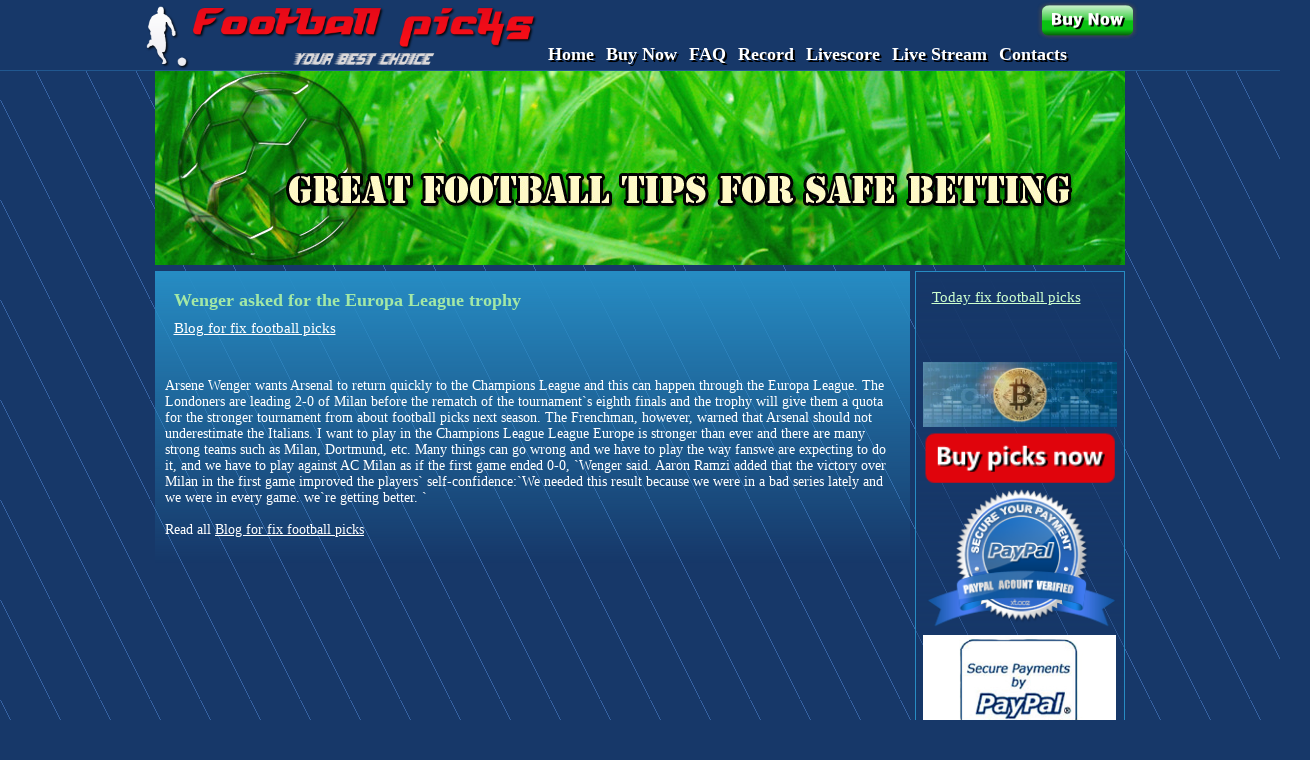

--- FILE ---
content_type: text/html; charset=UTF-8
request_url: https://www.fixfootballpicks.com/blog.php?id=67
body_size: 2090
content:
<!DOCTYPE html>
<html>
<head>
    <meta charset="utf-8">
    <title>Wenger asked for the Europa League trophy</title>
    <meta name="description" content="Wenger asked for the Europa League trophy - check our site for fix football picks with best rate, comment and opinion">
	<meta name="keywords" content="Wenger asked for the Europa League trophy fix football picks rate comment opinion site">
    <link rel="canonical" href="https://www.fixfootballpicks.com/blog.php?id=67" />
    <link rel="stylesheet" type="text/css" href="style.css" />
    <script type="text/javascript" src="slider/jquery-1.2.6.min.js"></script>
    <script type="text/javascript" src="modernizr.custom.06533.js"></script>
    <script type="text/javascript">
function slideSwitch() {
    var $active = $('#slideshow IMG.active');
    if ( $active.length == 0 ) $active = $('#slideshow IMG:last');
    // use this to pull the images in the order they appear in the markup
    var $next =  $active.next().length ? $active.next()
        : $('#slideshow IMG:first');
    // uncomment the 3 lines below to pull the images in random order
    // var $sibs  = $active.siblings();
    // var rndNum = Math.floor(Math.random() * $sibs.length );
    // var $next  = $( $sibs[ rndNum ] );
    $active.addClass('last-active');
    $next.css({opacity: 0.0})
        .addClass('active')
        .animate({opacity: 1.0}, 1000, function() {
            $active.removeClass('active last-active');
        });
}
$(function() {
    setInterval( "slideSwitch()", 3000 );
});
</script>
<style type="text/css">
/*** set the width and height to match your images **/
#slideshow {
    position:relative;
    height:200px;
}
#slideshow IMG {
    position:absolute;
    top:0;
    left:0;
    z-index:8;
    opacity:0.0;
}
#slideshow IMG.active {
    z-index:10;
    opacity:1.0;
}
#slideshow IMG.last-active {
    z-index:9;
}
</style>
</head>
<body class="loading">
    <header>
        <nav>
          <a href="https://www.fixfootballpicks.com/"><img id="logo" src="images/football-picks.png" alt="fix football picks" title="The best sport tips you can buy"></a>
          <a href="https://www.fixfootballpicks.com/"><img id="buy" src="images/buy-now.png" alt="fix football predictions" title="The best sport tips you can buy"></a>
            <ul>
                <li><a href="https://www.fixfootballpicks.com/">Home</a></li>
                <li><a href="https://www.fixfootballpicks.com/buy-now.php">Buy Now</a></li>
                <li><a href="https://www.fixfootballpicks.com/faq.php">FAQ</a></li>
                <li><a href="https://www.fixfootballpicks.com/record.php">Record</a></li>
                <li><a href="https://www.fixfootballpicks.com/livescore.php">Livescore</a></li>
                <li><a href="https://www.fixfootballpicks.com/livestream.php">Live Stream</a></li>
                <li><a href="https://www.fixfootballpicks.com/contacts.php">Contacts</a></li>
            </ul>
        </nav>
    </header>
    <section id="content">
      <main>
        <div id="slideshow">
         <img src="slider/image1.jpg" alt="fix football tips" class="active" />
         <img src="slider/image3.jpg" alt="fix football predictions" />
         <img src="slider/image4.jpg" alt="Professional fix football picks" />
        </div>
       	<section id="main">

        	<article>
          
      <h1>Wenger asked for the Europa League trophy</h1>
      <h2><a href="blog.php">Blog for fix football picks</a></h2>
      <br /><br />
      Arsene Wenger wants Arsenal to return quickly to the Champions League and this can happen through the Europa League.  The Londoners are leading 2-0 of Milan before the rematch of the tournament`s eighth finals and the trophy will give them a quota for the stronger tournament  from <a href='http://www.fixfootballpicks.com/faq.php' style='text-decoration:none;'>about football picks</a> next season.  The Frenchman, however, warned that Arsenal should not underestimate the Italians.  I want to play in the Champions League League Europe is stronger than ever and there are many strong teams such as Milan, Dortmund, etc.  Many things can go wrong and we have to play the way fanswe are expecting to do it, and we have to play against AC Milan as if the first game ended 0-0, `Wenger said.  Aaron Ramzi added that the victory over Milan in the first game improved the players` self-confidence:`We needed this result because we were in a bad series lately and we were in every game.  we`re getting better.  `
      <br /><br />
      Read all <a href="https://www.fixfootballpicks.com/blog.php"><u>Blog for fix football picks</u></a><br />
           <br />
            </article>
        </section> <!--id main-->
                    <aside>
        	<h2><u>Today fix football picks</u></h2>
<br /><br /><br /><img src='/images/btc_pay3.jpg' style='width:100%;' alt='pay for fixed football picks with bitcoin'><br>           <a href="buy-now.php"><img class="aside" src="images/buy-picks.png" title="Buy reliable tips for safe bets" alt="paid fix football tips"></a>
           <img class="aside" src="images/paypal-verified.png" alt="fix football picks">
           <img class="aside" src="images/paypal.jpg" alt="fix football predictions" >
        </aside>        </main>
    </section>
     <footer>
        <section>
       		<a href="/">www.fixfootballpicks.com</a> - paid <b>fix football picks</b>, <b>fix tips</b>, <b>fix picks</b>, <b>fix prediction football</b>. &copy; 2014. All rights reserved. <a href="buy-now.php">Buy soccer picks now</a>.<br/>Read our <a href="terms.php">terms of use</a> and <a href="privacy-policy.php">privacy policy</a>
<br/><a href="partners.php">Fix Football Partners</a> is just right place for football or sport webmasters :)
        </section>
     </footer>
 </body>
</html>


--- FILE ---
content_type: text/css
request_url: https://www.fixfootballpicks.com/style.css
body_size: 1287
content:
@charset "utf-8";
/* CSS Document */

* {margin:0; padding:0;}
body {
	background-image:url(images/stripe_b.png);
			background-repeat:repeat;
			background-attachment:fixed;
			 background-color:#173869;
	font-size: 14px;
	font-family: Tahoma;
	color:white;

	}

	header {
		display:inline-block;
		width:100%;

		height:70px;
		background-color:#173869;
		border-bottom:1px solid #215890;

		}

		header nav {

			width:1000px;
			margin:0 auto;

			height:70px;




			}
			header nav ul {
				display:inline-block;
				width:600px;
				line-height:28px;

				}



			header nav ul li {
				list-style:none;
				display:inline;

				}
				header nav ul li a {
				color:white;
				text-decoration:none;
				text-shadow: 2px 2px 0 rgb(0,0,0);
				-webkit-text-shadow: 2px 2px 0 rgb(0,0,0);
				-moz-text-shadow: 2px 2px 0 rgb(0,0,0);
				font-size:1.3em;
				font-weight:bold;
				margin-left:8px;


				}

				header nav ul li a:hover{
					color:red;
					text-decoration:none;

					}
			img#logo {
				width:400px;
				border:none;
				float:left;
				}
			img#buy {
				width:105px;
				height:40px;
				border:none;
				float:right;

				}
			img.aside {
				width:193px;
				border:none;

				}
			h1 {
				margin:8.5px;
				font-size:1.3em;
				color:#A3E8A6;
				}
			h1.welcome {
				margin:5px;
				font-size:1.4em;
				font-weight:normal;
				color:#173869;

				}
		    h2 {
				margin:8.5px;
				font-size:1.1em;
				color:#CDFFCF;
				font-weight:normal;
				}
			h3 {
				margin:8.5px;
				font-size:1.3em;
				color:#CDFFCF;
				font-weight:normal;
				text-align:center;


				}
			a {
				text-decoration:underline;
				color:white;


				}
			a:hover {
				text-decoration:none;
				}

				td, th {
					border:1px solid white;
					}

					table {
						background-color:#173869;
						margin:0 auto;
						 border-spacing: 0;
    					border-collapse: collapse;
						}
						td, th {
							padding:7px;
							margin:0px;
							}
				img.content {
					width:250px;
					margin:8px;
					border:1px solid #CCC;

					float:left;

					}
				img.buypicks {

					border:none;
					}


		body section#content {
			width:100%;





			}

			section#content main {
				width:970px;
				margin:0 auto;
				padding:15px;
				padding-top:0px;






				}
				section#main {
					width:735px;

					float:left;
					padding:10px;
					background: -moz-linear-gradient(top,  rgba(39,141,196,1) 0%, rgba(125,185,232,0) 100%); /* FF3.6+ */
background: -webkit-gradient(linear, left top, left bottom, color-stop(0%,rgba(39,141,196,1)), color-stop(100%,rgba(125,185,232,0))); /* Chrome,Safari4+ */
background: -webkit-linear-gradient(top,  rgba(39,141,196,1) 0%,rgba(125,185,232,0) 100%); /* Chrome10+,Safari5.1+ */
background: -o-linear-gradient(top,  rgba(39,141,196,1) 0%,rgba(125,185,232,0) 100%); /* Opera 11.10+ */
background: -ms-linear-gradient(top,  rgba(39,141,196,1) 0%,rgba(125,185,232,0) 100%); /* IE10+ */
background: linear-gradient(to bottom,  rgba(39,141,196,1) 0%,rgba(125,185,232,0) 100%); /* W3C */
filter: progid:DXImageTransform.Microsoft.gradient( startColorstr='#278dc4', endColorstr='#007db9e8',GradientType=0 ); /* IE6-9 */


					}

				section main article {
					color:white;

					}
                article ul {padding-left:15px; }
				aside {
				width:194px;
				float:left;
				margin-left:5px;
				padding:7px;
				border-top:1px solid #278CC3;
				border-right:1px solid #278CC3;
				border-left:1px solid #278CC3;
				background: -moz-linear-gradient(top,  rgba(23,56,105,1) 0%, rgba(0,0,0,0) 100%); /* FF3.6+ */
background: -webkit-gradient(linear, left top, left bottom, color-stop(0%,rgba(23,56,105,1)), color-stop(100%,rgba(0,0,0,0))); /* Chrome,Safari4+ */
background: -webkit-linear-gradient(top,  rgba(23,56,105,1) 0%,rgba(0,0,0,0) 100%); /* Chrome10+,Safari5.1+ */
background: -o-linear-gradient(top,  rgba(23,56,105,1) 0%,rgba(0,0,0,0) 100%); /* Opera 11.10+ */
background: -ms-linear-gradient(top,  rgba(23,56,105,1) 0%,rgba(0,0,0,0) 100%); /* IE10+ */
background: linear-gradient(to bottom,  rgba(23,56,105,1) 0%,rgba(0,0,0,0) 100%); /* W3C */
filter: progid:DXImageTransform.Microsoft.gradient( startColorstr='#173869', endColorstr='#00000000',GradientType=0 ); /* IE6-9 */

				}
			aside ul {padding-left:10px; }
		footer {
			display: inline-block;
			width:100%;
			height:80px;
			margin-bottom:0px;
			padding:15px;
			position:relative;
			background-color:#278CC4;

			}
			footer section {

				width:1000px;
				margin:0 auto;



				}